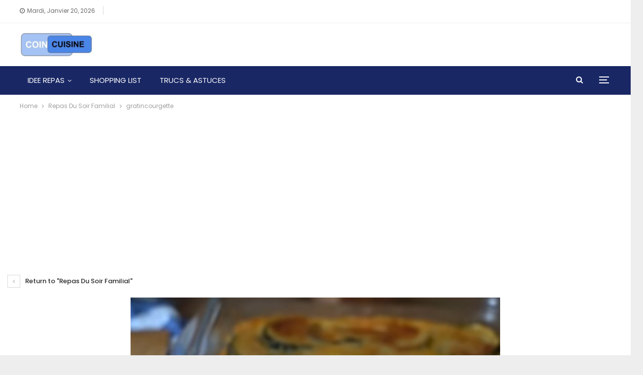

--- FILE ---
content_type: text/html; charset=UTF-8
request_url: https://coin-cuisine.net/repas-du-soir-familial/gratincourgette/
body_size: 12883
content:
<!DOCTYPE html>
<!--[if IE 8]><html class="ie ie8" lang="fr-FR"> <![endif]-->
<!--[if IE 9]><html class="ie ie9" lang="fr-FR"> <![endif]-->
<!--[if gt IE 9]><!--><html lang="fr-FR"> <!--<![endif]--><head><meta charset="UTF-8"><meta http-equiv="X-UA-Compatible" content="IE=edge"><meta name="viewport" content="width=device-width, initial-scale=1.0"><link rel="pingback" href="https://coin-cuisine.net/xmlrpc.php"/><meta name='robots' content='index, follow, max-image-preview:large, max-snippet:-1, max-video-preview:-1' /><style>img:is([sizes="auto" i], [sizes^="auto," i]) { contain-intrinsic-size: 3000px 1500px }</style><title>gratincourgette : COIN CUISINE</title><link rel="canonical" href="https://coin-cuisine.net/repas-du-soir-familial/gratincourgette/" /><meta property="og:locale" content="fr_FR" /><meta property="og:type" content="article" /><meta property="og:title" content="gratincourgette : COIN CUISINE" /><meta property="og:description" content="gratincourgette" /><meta property="og:url" content="https://coin-cuisine.net/repas-du-soir-familial/gratincourgette/" /><meta property="og:site_name" content="COIN CUISINE" /><meta property="article:publisher" content="https://www.facebook.com/groups/227866354416562/" /><meta property="article:modified_time" content="2021-10-04T10:55:21+00:00" /><meta property="og:image" content="https://coin-cuisine.net/repas-du-soir-familial/gratincourgette" /><meta property="og:image:width" content="1087" /><meta property="og:image:height" content="472" /><meta property="og:image:type" content="image/jpeg" /> <script type="application/ld+json" class="yoast-schema-graph">{"@context":"https://schema.org","@graph":[{"@type":"WebPage","@id":"https://coin-cuisine.net/repas-du-soir-familial/gratincourgette/","url":"https://coin-cuisine.net/repas-du-soir-familial/gratincourgette/","name":"gratincourgette : COIN CUISINE","isPartOf":{"@id":"https://coin-cuisine.net/#website"},"primaryImageOfPage":{"@id":"https://coin-cuisine.net/repas-du-soir-familial/gratincourgette/#primaryimage"},"image":{"@id":"https://coin-cuisine.net/repas-du-soir-familial/gratincourgette/#primaryimage"},"thumbnailUrl":"https://coin-cuisine.net/wp-content/uploads/2021/09/gratincourgette.jpg","datePublished":"2021-10-04T10:55:04+00:00","dateModified":"2021-10-04T10:55:21+00:00","breadcrumb":{"@id":"https://coin-cuisine.net/repas-du-soir-familial/gratincourgette/#breadcrumb"},"inLanguage":"fr-FR","potentialAction":[{"@type":"ReadAction","target":["https://coin-cuisine.net/repas-du-soir-familial/gratincourgette/"]}]},{"@type":"ImageObject","inLanguage":"fr-FR","@id":"https://coin-cuisine.net/repas-du-soir-familial/gratincourgette/#primaryimage","url":"https://coin-cuisine.net/wp-content/uploads/2021/09/gratincourgette.jpg","contentUrl":"https://coin-cuisine.net/wp-content/uploads/2021/09/gratincourgette.jpg","width":1087,"height":472,"caption":"gratincourgette"},{"@type":"BreadcrumbList","@id":"https://coin-cuisine.net/repas-du-soir-familial/gratincourgette/#breadcrumb","itemListElement":[{"@type":"ListItem","position":1,"name":"Accueil","item":"https://coin-cuisine.net/"},{"@type":"ListItem","position":2,"name":"Repas Du Soir Familial","item":"https://coin-cuisine.net/repas-du-soir-familial/"},{"@type":"ListItem","position":3,"name":"gratincourgette"}]},{"@type":"WebSite","@id":"https://coin-cuisine.net/#website","url":"https://coin-cuisine.net/","name":"COIN CUISINE","description":"Pour tous ceux qui adorent cuisiner en famille des recettes faciles et rapides. Coin Cuisine propose  des recettes pour  tous","publisher":{"@id":"https://coin-cuisine.net/#/schema/person/79a0e8098a38ec3b2160289a98a0fdee"},"potentialAction":[{"@type":"SearchAction","target":{"@type":"EntryPoint","urlTemplate":"https://coin-cuisine.net/?s={search_term_string}"},"query-input":{"@type":"PropertyValueSpecification","valueRequired":true,"valueName":"search_term_string"}}],"inLanguage":"fr-FR"},{"@type":["Person","Organization"],"@id":"https://coin-cuisine.net/#/schema/person/79a0e8098a38ec3b2160289a98a0fdee","name":"mourad","image":{"@type":"ImageObject","inLanguage":"fr-FR","@id":"https://coin-cuisine.net/#/schema/person/image/","url":"https://i1.wp.com/coin-cuisine.net/wp-content/uploads/2019/06/61276209_10157224968484153_7398853604343283712_n-1.jpg?fit=590%2C500&ssl=1","contentUrl":"https://i1.wp.com/coin-cuisine.net/wp-content/uploads/2019/06/61276209_10157224968484153_7398853604343283712_n-1.jpg?fit=590%2C500&ssl=1","width":590,"height":500,"caption":"mourad"},"logo":{"@id":"https://coin-cuisine.net/#/schema/person/image/"},"sameAs":["https://www.facebook.com/groups/227866354416562/","https://x.com/https://twitter.com/hayadossari"]}]}</script> <link rel='dns-prefetch' href='//secure.gravatar.com' /><link rel='dns-prefetch' href='//www.googletagmanager.com' /><link rel='dns-prefetch' href='//stats.wp.com' /><link rel='dns-prefetch' href='//fonts.googleapis.com' /><link rel='dns-prefetch' href='//v0.wordpress.com' /><link rel='dns-prefetch' href='//widgets.wp.com' /><link rel='dns-prefetch' href='//s0.wp.com' /><link rel='dns-prefetch' href='//0.gravatar.com' /><link rel='dns-prefetch' href='//1.gravatar.com' /><link rel='dns-prefetch' href='//2.gravatar.com' /><link rel='dns-prefetch' href='//jetpack.wordpress.com' /><link rel='dns-prefetch' href='//public-api.wordpress.com' /><link rel='preconnect' href='//c0.wp.com' /><link rel="alternate" type="application/rss+xml" title="COIN CUISINE &raquo; Flux" href="https://coin-cuisine.net/feed/" /><link rel="alternate" type="application/rss+xml" title="COIN CUISINE &raquo; Flux des commentaires" href="https://coin-cuisine.net/comments/feed/" />
<script id="cuisi-ready" src="[data-uri]" defer></script> <link rel='stylesheet' id='wp-block-library-css' href='https://c0.wp.com/c/6.8.3/wp-includes/css/dist/block-library/style.min.css' type='text/css' media='all' /><style id='classic-theme-styles-inline-css' type='text/css'>/*! This file is auto-generated */
.wp-block-button__link{color:#fff;background-color:#32373c;border-radius:9999px;box-shadow:none;text-decoration:none;padding:calc(.667em + 2px) calc(1.333em + 2px);font-size:1.125em}.wp-block-file__button{background:#32373c;color:#fff;text-decoration:none}</style><link rel='stylesheet' id='mediaelement-css' href='https://c0.wp.com/c/6.8.3/wp-includes/js/mediaelement/mediaelementplayer-legacy.min.css' type='text/css' media='all' /><link rel='stylesheet' id='wp-mediaelement-css' href='https://c0.wp.com/c/6.8.3/wp-includes/js/mediaelement/wp-mediaelement.min.css' type='text/css' media='all' /><style id='jetpack-sharing-buttons-style-inline-css' type='text/css'>.jetpack-sharing-buttons__services-list{display:flex;flex-direction:row;flex-wrap:wrap;gap:0;list-style-type:none;margin:5px;padding:0}.jetpack-sharing-buttons__services-list.has-small-icon-size{font-size:12px}.jetpack-sharing-buttons__services-list.has-normal-icon-size{font-size:16px}.jetpack-sharing-buttons__services-list.has-large-icon-size{font-size:24px}.jetpack-sharing-buttons__services-list.has-huge-icon-size{font-size:36px}@media print{.jetpack-sharing-buttons__services-list{display:none!important}}.editor-styles-wrapper .wp-block-jetpack-sharing-buttons{gap:0;padding-inline-start:0}ul.jetpack-sharing-buttons__services-list.has-background{padding:1.25em 2.375em}</style><style id='global-styles-inline-css' type='text/css'>:root{--wp--preset--aspect-ratio--square: 1;--wp--preset--aspect-ratio--4-3: 4/3;--wp--preset--aspect-ratio--3-4: 3/4;--wp--preset--aspect-ratio--3-2: 3/2;--wp--preset--aspect-ratio--2-3: 2/3;--wp--preset--aspect-ratio--16-9: 16/9;--wp--preset--aspect-ratio--9-16: 9/16;--wp--preset--color--black: #000000;--wp--preset--color--cyan-bluish-gray: #abb8c3;--wp--preset--color--white: #ffffff;--wp--preset--color--pale-pink: #f78da7;--wp--preset--color--vivid-red: #cf2e2e;--wp--preset--color--luminous-vivid-orange: #ff6900;--wp--preset--color--luminous-vivid-amber: #fcb900;--wp--preset--color--light-green-cyan: #7bdcb5;--wp--preset--color--vivid-green-cyan: #00d084;--wp--preset--color--pale-cyan-blue: #8ed1fc;--wp--preset--color--vivid-cyan-blue: #0693e3;--wp--preset--color--vivid-purple: #9b51e0;--wp--preset--gradient--vivid-cyan-blue-to-vivid-purple: linear-gradient(135deg,rgba(6,147,227,1) 0%,rgb(155,81,224) 100%);--wp--preset--gradient--light-green-cyan-to-vivid-green-cyan: linear-gradient(135deg,rgb(122,220,180) 0%,rgb(0,208,130) 100%);--wp--preset--gradient--luminous-vivid-amber-to-luminous-vivid-orange: linear-gradient(135deg,rgba(252,185,0,1) 0%,rgba(255,105,0,1) 100%);--wp--preset--gradient--luminous-vivid-orange-to-vivid-red: linear-gradient(135deg,rgba(255,105,0,1) 0%,rgb(207,46,46) 100%);--wp--preset--gradient--very-light-gray-to-cyan-bluish-gray: linear-gradient(135deg,rgb(238,238,238) 0%,rgb(169,184,195) 100%);--wp--preset--gradient--cool-to-warm-spectrum: linear-gradient(135deg,rgb(74,234,220) 0%,rgb(151,120,209) 20%,rgb(207,42,186) 40%,rgb(238,44,130) 60%,rgb(251,105,98) 80%,rgb(254,248,76) 100%);--wp--preset--gradient--blush-light-purple: linear-gradient(135deg,rgb(255,206,236) 0%,rgb(152,150,240) 100%);--wp--preset--gradient--blush-bordeaux: linear-gradient(135deg,rgb(254,205,165) 0%,rgb(254,45,45) 50%,rgb(107,0,62) 100%);--wp--preset--gradient--luminous-dusk: linear-gradient(135deg,rgb(255,203,112) 0%,rgb(199,81,192) 50%,rgb(65,88,208) 100%);--wp--preset--gradient--pale-ocean: linear-gradient(135deg,rgb(255,245,203) 0%,rgb(182,227,212) 50%,rgb(51,167,181) 100%);--wp--preset--gradient--electric-grass: linear-gradient(135deg,rgb(202,248,128) 0%,rgb(113,206,126) 100%);--wp--preset--gradient--midnight: linear-gradient(135deg,rgb(2,3,129) 0%,rgb(40,116,252) 100%);--wp--preset--font-size--small: 13px;--wp--preset--font-size--medium: 20px;--wp--preset--font-size--large: 36px;--wp--preset--font-size--x-large: 42px;--wp--preset--spacing--20: 0.44rem;--wp--preset--spacing--30: 0.67rem;--wp--preset--spacing--40: 1rem;--wp--preset--spacing--50: 1.5rem;--wp--preset--spacing--60: 2.25rem;--wp--preset--spacing--70: 3.38rem;--wp--preset--spacing--80: 5.06rem;--wp--preset--shadow--natural: 6px 6px 9px rgba(0, 0, 0, 0.2);--wp--preset--shadow--deep: 12px 12px 50px rgba(0, 0, 0, 0.4);--wp--preset--shadow--sharp: 6px 6px 0px rgba(0, 0, 0, 0.2);--wp--preset--shadow--outlined: 6px 6px 0px -3px rgba(255, 255, 255, 1), 6px 6px rgba(0, 0, 0, 1);--wp--preset--shadow--crisp: 6px 6px 0px rgba(0, 0, 0, 1);}:where(.is-layout-flex){gap: 0.5em;}:where(.is-layout-grid){gap: 0.5em;}body .is-layout-flex{display: flex;}.is-layout-flex{flex-wrap: wrap;align-items: center;}.is-layout-flex > :is(*, div){margin: 0;}body .is-layout-grid{display: grid;}.is-layout-grid > :is(*, div){margin: 0;}:where(.wp-block-columns.is-layout-flex){gap: 2em;}:where(.wp-block-columns.is-layout-grid){gap: 2em;}:where(.wp-block-post-template.is-layout-flex){gap: 1.25em;}:where(.wp-block-post-template.is-layout-grid){gap: 1.25em;}.has-black-color{color: var(--wp--preset--color--black) !important;}.has-cyan-bluish-gray-color{color: var(--wp--preset--color--cyan-bluish-gray) !important;}.has-white-color{color: var(--wp--preset--color--white) !important;}.has-pale-pink-color{color: var(--wp--preset--color--pale-pink) !important;}.has-vivid-red-color{color: var(--wp--preset--color--vivid-red) !important;}.has-luminous-vivid-orange-color{color: var(--wp--preset--color--luminous-vivid-orange) !important;}.has-luminous-vivid-amber-color{color: var(--wp--preset--color--luminous-vivid-amber) !important;}.has-light-green-cyan-color{color: var(--wp--preset--color--light-green-cyan) !important;}.has-vivid-green-cyan-color{color: var(--wp--preset--color--vivid-green-cyan) !important;}.has-pale-cyan-blue-color{color: var(--wp--preset--color--pale-cyan-blue) !important;}.has-vivid-cyan-blue-color{color: var(--wp--preset--color--vivid-cyan-blue) !important;}.has-vivid-purple-color{color: var(--wp--preset--color--vivid-purple) !important;}.has-black-background-color{background-color: var(--wp--preset--color--black) !important;}.has-cyan-bluish-gray-background-color{background-color: var(--wp--preset--color--cyan-bluish-gray) !important;}.has-white-background-color{background-color: var(--wp--preset--color--white) !important;}.has-pale-pink-background-color{background-color: var(--wp--preset--color--pale-pink) !important;}.has-vivid-red-background-color{background-color: var(--wp--preset--color--vivid-red) !important;}.has-luminous-vivid-orange-background-color{background-color: var(--wp--preset--color--luminous-vivid-orange) !important;}.has-luminous-vivid-amber-background-color{background-color: var(--wp--preset--color--luminous-vivid-amber) !important;}.has-light-green-cyan-background-color{background-color: var(--wp--preset--color--light-green-cyan) !important;}.has-vivid-green-cyan-background-color{background-color: var(--wp--preset--color--vivid-green-cyan) !important;}.has-pale-cyan-blue-background-color{background-color: var(--wp--preset--color--pale-cyan-blue) !important;}.has-vivid-cyan-blue-background-color{background-color: var(--wp--preset--color--vivid-cyan-blue) !important;}.has-vivid-purple-background-color{background-color: var(--wp--preset--color--vivid-purple) !important;}.has-black-border-color{border-color: var(--wp--preset--color--black) !important;}.has-cyan-bluish-gray-border-color{border-color: var(--wp--preset--color--cyan-bluish-gray) !important;}.has-white-border-color{border-color: var(--wp--preset--color--white) !important;}.has-pale-pink-border-color{border-color: var(--wp--preset--color--pale-pink) !important;}.has-vivid-red-border-color{border-color: var(--wp--preset--color--vivid-red) !important;}.has-luminous-vivid-orange-border-color{border-color: var(--wp--preset--color--luminous-vivid-orange) !important;}.has-luminous-vivid-amber-border-color{border-color: var(--wp--preset--color--luminous-vivid-amber) !important;}.has-light-green-cyan-border-color{border-color: var(--wp--preset--color--light-green-cyan) !important;}.has-vivid-green-cyan-border-color{border-color: var(--wp--preset--color--vivid-green-cyan) !important;}.has-pale-cyan-blue-border-color{border-color: var(--wp--preset--color--pale-cyan-blue) !important;}.has-vivid-cyan-blue-border-color{border-color: var(--wp--preset--color--vivid-cyan-blue) !important;}.has-vivid-purple-border-color{border-color: var(--wp--preset--color--vivid-purple) !important;}.has-vivid-cyan-blue-to-vivid-purple-gradient-background{background: var(--wp--preset--gradient--vivid-cyan-blue-to-vivid-purple) !important;}.has-light-green-cyan-to-vivid-green-cyan-gradient-background{background: var(--wp--preset--gradient--light-green-cyan-to-vivid-green-cyan) !important;}.has-luminous-vivid-amber-to-luminous-vivid-orange-gradient-background{background: var(--wp--preset--gradient--luminous-vivid-amber-to-luminous-vivid-orange) !important;}.has-luminous-vivid-orange-to-vivid-red-gradient-background{background: var(--wp--preset--gradient--luminous-vivid-orange-to-vivid-red) !important;}.has-very-light-gray-to-cyan-bluish-gray-gradient-background{background: var(--wp--preset--gradient--very-light-gray-to-cyan-bluish-gray) !important;}.has-cool-to-warm-spectrum-gradient-background{background: var(--wp--preset--gradient--cool-to-warm-spectrum) !important;}.has-blush-light-purple-gradient-background{background: var(--wp--preset--gradient--blush-light-purple) !important;}.has-blush-bordeaux-gradient-background{background: var(--wp--preset--gradient--blush-bordeaux) !important;}.has-luminous-dusk-gradient-background{background: var(--wp--preset--gradient--luminous-dusk) !important;}.has-pale-ocean-gradient-background{background: var(--wp--preset--gradient--pale-ocean) !important;}.has-electric-grass-gradient-background{background: var(--wp--preset--gradient--electric-grass) !important;}.has-midnight-gradient-background{background: var(--wp--preset--gradient--midnight) !important;}.has-small-font-size{font-size: var(--wp--preset--font-size--small) !important;}.has-medium-font-size{font-size: var(--wp--preset--font-size--medium) !important;}.has-large-font-size{font-size: var(--wp--preset--font-size--large) !important;}.has-x-large-font-size{font-size: var(--wp--preset--font-size--x-large) !important;}
:where(.wp-block-post-template.is-layout-flex){gap: 1.25em;}:where(.wp-block-post-template.is-layout-grid){gap: 1.25em;}
:where(.wp-block-columns.is-layout-flex){gap: 2em;}:where(.wp-block-columns.is-layout-grid){gap: 2em;}
:root :where(.wp-block-pullquote){font-size: 1.5em;line-height: 1.6;}</style><link data-optimized="1" rel='stylesheet' id='yumprint-recipe-theme-layout-css' href='https://coin-cuisine.net/wp-content/litespeed/css/6b4670bd2800c518db3d170d2c684e8d.css?ver=84e8d' type='text/css' media='all' /><link rel='stylesheet' id='jetpack_likes-css' href='https://c0.wp.com/p/jetpack/15.4/modules/likes/style.css' type='text/css' media='all' /><link rel='stylesheet' id='better-framework-main-fonts-css' href='https://fonts.googleapis.com/css?family=Poppins:400,500,700,600%7COpen+Sans:400&#038;display=swap' type='text/css' media='all' /> <script type="text/javascript" src="https://c0.wp.com/c/6.8.3/wp-includes/js/jquery/jquery.min.js" id="jquery-core-js"></script> <script type="text/javascript" src="https://c0.wp.com/c/6.8.3/wp-includes/js/jquery/jquery-migrate.min.js" id="jquery-migrate-js" defer data-deferred="1"></script> <script data-optimized="1" type="text/javascript" src="https://coin-cuisine.net/wp-content/litespeed/js/a1c126ce0fe7032e144d70b93528f970.js?ver=8f970" id="yumprint-recipe-post-js" defer data-deferred="1"></script> <!--[if lt IE 9]> <script type="text/javascript" src="https://coin-cuisine.net/wp-content/themes/publisher/includes/libs/better-framework/assets/js/html5shiv.min.js" id="bf-html5shiv-js"></script> <![endif]-->
<!--[if lt IE 9]> <script type="text/javascript" src="https://coin-cuisine.net/wp-content/themes/publisher/includes/libs/better-framework/assets/js/respond.min.js" id="bf-respond-js"></script> <![endif]--> <script type="text/javascript" src="https://www.googletagmanager.com/gtag/js?id=GT-T5R8W9ZX" id="google_gtagjs-js" defer data-deferred="1"></script> <script type="text/javascript" id="google_gtagjs-js-after" src="[data-uri]" defer></script> <link rel="https://api.w.org/" href="https://coin-cuisine.net/wp-json/" /><link rel="alternate" title="JSON" type="application/json" href="https://coin-cuisine.net/wp-json/wp/v2/media/5778" /><link rel="EditURI" type="application/rsd+xml" title="RSD" href="https://coin-cuisine.net/xmlrpc.php?rsd" /><meta name="generator" content="WordPress 6.8.3" /><link rel='shortlink' href='https://wp.me/a9ke7S-1vc' /><link rel="alternate" title="oEmbed (JSON)" type="application/json+oembed" href="https://coin-cuisine.net/wp-json/oembed/1.0/embed?url=https%3A%2F%2Fcoin-cuisine.net%2Frepas-du-soir-familial%2Fgratincourgette%2F" /><link rel="alternate" title="oEmbed (XML)" type="text/xml+oembed" href="https://coin-cuisine.net/wp-json/oembed/1.0/embed?url=https%3A%2F%2Fcoin-cuisine.net%2Frepas-du-soir-familial%2Fgratincourgette%2F&#038;format=xml" /><meta name="generator" content="Site Kit by Google 1.170.0" /><script type="text/javascript" src="[data-uri]" defer></script><!--[if lte IE 8]> <script type="text/javascript">window.yumprintRecipeDisabled = true;</script> <![endif]--><style type="text/css">@import url(https://fonts.googleapis.com/css?family=Arvo|Sanchez);    .blog-yumprint-recipe .blog-yumprint-recipe-title {
    	color: #8F0853;
    }
    .blog-yumprint-recipe .blog-yumprint-subheader, .blog-yumprint-recipe .blog-yumprint-infobar-section-title, .blog-yumprint-recipe .blog-yumprint-infobox-section-title, .blog-yumprint-nutrition-section-title {
        color: #8F0853;
    }
    .blog-yumprint-recipe .blog-yumprint-save, .blog-yumprint-recipe .blog-yumprint-header .blog-yumprint-save a {
    	background-color: #B5B690;
    	color: #ffffff !important;
    }
    .blog-yumprint-recipe .blog-yumprint-save:hover, .blog-yumprint-recipe .blog-yumprint-header .blog-yumprint-save:hover a {
    	background-color: #ced0a4;
    }
    .blog-yumprint-recipe .blog-yumprint-adapted-link, .blog-yumprint-nutrition-more, .blog-yumprint-report-error {
        color: #B5B690;
    }
    .blog-yumprint-recipe .blog-yumprint-infobar-section-data, .blog-yumprint-recipe .blog-yumprint-infobox-section-data, .blog-yumprint-recipe .blog-yumprint-adapted, .blog-yumprint-recipe .blog-yumprint-author, .blog-yumprint-recipe .blog-yumprint-serves, .blog-yumprint-nutrition-section-data {
        color: #3B3131;
    }
    .blog-yumprint-recipe .blog-yumprint-recipe-summary, .blog-yumprint-recipe .blog-yumprint-ingredient-item, .blog-yumprint-recipe .blog-yumprint-method-item, .blog-yumprint-recipe .blog-yumprint-note-item, .blog-yumprint-write-review, .blog-yumprint-nutrition-box {
        color: #3B3131;
    }
    .blog-yumprint-write-review:hover, .blog-yumprint-nutrition-more:hover, .blog-yumprint-recipe .blog-yumprint-adapted-link:hover {
        color: #ced0a4;
    }
    .blog-yumprint-recipe .blog-yumprint-nutrition-bar:hover .blog-yumprint-nutrition-section-title {
        color: #a90962;
    }
    .blog-yumprint-recipe .blog-yumprint-nutrition-bar:hover .blog-yumprint-nutrition-section-data {
        color: #554646;
    }

    .blog-yumprint-recipe .blog-yumprint-print {
    	background-color: #B5B690;
    	color: #ffffff;
    }
    .blog-yumprint-recipe .blog-yumprint-print:hover {
    	background-color: #ced0a4;
    }
    .blog-yumprint-recipe {
    	background-color: #F5EEDC;
    	border-color: #E3D6B3;
    	border-style: solid;
    	border-width: 1px;
    	border-radius: 0px;
    }
    .blog-yumprint-recipe .blog-yumprint-recipe-contents {
    	border-top-color: #E3D6B3;
    	border-top-width: 1px;
    	border-top-style: solid;
    }
    .blog-yumprint-recipe .blog-yumprint-info-bar, .blog-yumprint-recipe .blog-yumprint-nutrition-bar, .blog-yumprint-nutrition-border {
    	border-top-color: #E3D6B3;
    	border-top-width: 1px;
    	border-top-style: solid;
    }
    .blog-yumprint-nutrition-line, .blog-yumprint-nutrition-thick-line, .blog-yumprint-nutrition-very-thick-line {
    	border-top-color: #E3D6B3;
    }
    .blog-yumprint-recipe .blog-yumprint-info-box, .blog-yumprint-nutrition-box {
    	background-color: #FAF5E9;
    	border-color: #E3D6B3;
    	border-style: solid;
    	border-width: 1px;
    	border-radius: 0px;
    }
    .blog-yumprint-recipe .blog-yumprint-recipe-title {
		font-family: Arvo, Helvetica Neue, Helvetica, Tahoma, Sans Serif, Sans;
		font-size: 22px;
		font-weight: normal;
		font-style: normal;
		text-transform: none;
		text-decoration: none;
    }
    .blog-yumprint-recipe .blog-yumprint-subheader {
		font-family: Arvo, Helvetica Neue, Helvetica, Tahoma, Sans Serif, Sans;
		font-size: 18px;
		font-weight: normal;
		font-style: normal;
		text-transform: none;
		text-decoration: none;
    }
    .blog-yumprint-recipe .blog-yumprint-recipe-summary, .blog-yumprint-recipe .blog-yumprint-ingredients, .blog-yumprint-recipe .blog-yumprint-methods, .blog-yumprint-recipe .blog-yumprint-notes, .blog-yumprint-write-review, .blog-yumprint-nutrition-box {
		font-family: Sanchez, Helvetica Neue, Helvetica, Tahoma, Sans Serif, Sans;
		font-size: 14px;
		font-weight: normal;
		font-style: normal;
		text-transform: none;
		text-decoration: none;
    }
    .blog-yumprint-recipe .blog-yumprint-info-bar, .blog-yumprint-recipe .blog-yumprint-info-box, .blog-yumprint-recipe .blog-yumprint-adapted, .blog-yumprint-recipe .blog-yumprint-author, .blog-yumprint-recipe .blog-yumprint-serves, .blog-yumprint-recipe .blog-yumprint-infobar-section-title, .blog-yumprint-recipe .blog-yumprint-infobox-section-title,.blog-yumprint-recipe .blog-yumprint-nutrition-bar, .blog-yumprint-nutrition-section-title, .blog-yumprint-nutrition-more {
		font-family: Sanchez, Helvetica Neue, Helvetica, Tahoma, Sans Serif, Sans;
		font-size: 14px;
		font-weight: normal;
		font-style: normal;
		text-transform: none;
		text-decoration: none;
    }
    .blog-yumprint-recipe .blog-yumprint-action {
		font-family: Sanchez, Helvetica Neue, Helvetica, Tahoma, Sans Serif, Sans;
		font-size: 13px;
		font-weight: normal;
		font-style: normal;
		text-transform: none;
		text-decoration: none;
    }    .blog-yumprint-header {
        width: 100% !important;
    }</style><style>img#wpstats{display:none}</style><meta name="google-adsense-platform-account" content="ca-host-pub-2644536267352236"><meta name="google-adsense-platform-domain" content="sitekit.withgoogle.com">
<style type="text/css">.recentcomments a{display:inline !important;padding:0 !important;margin:0 !important;}</style><meta name="generator" content="Powered by WPBakery Page Builder - drag and drop page builder for WordPress."/> <script type="application/ld+json">{
    "@context": "http://schema.org/",
    "@type": "Organization",
    "@id": "#organization",
    "logo": {
        "@type": "ImageObject",
        "url": "https://coin-cuisine.net/wp-content/uploads/2022/03/coin-cuisine1-4-e1647881131749.png"
    },
    "url": "https://coin-cuisine.net/",
    "name": "COIN CUISINE",
    "description": "Pour tous ceux qui adorent cuisiner en famille des recettes faciles et rapides. Coin Cuisine propose  des recettes pour  tous"
}</script> <script type="application/ld+json">{
    "@context": "http://schema.org/",
    "@type": "WebSite",
    "name": "COIN CUISINE",
    "alternateName": "Pour tous ceux qui adorent cuisiner en famille des recettes faciles et rapides. Coin Cuisine propose  des recettes pour  tous",
    "url": "https://coin-cuisine.net/"
}</script> <script type="application/ld+json">{
    "@context": "http://schema.org/",
    "@type": "ImageObject",
    "headline": "gratincourgette",
    "description": "gratincourgette",
    "datePublished": "2021-10-04",
    "dateModified": "2021-10-04",
    "author": {
        "@type": "Person",
        "@id": "#person-mourad",
        "name": "mourad"
    },
    "image": "https://coin-cuisine.net/wp-content/uploads/2021/09/gratincourgette.jpg",
    "interactionStatistic": [
        {
            "@type": "InteractionCounter",
            "interactionType": "http://schema.org/CommentAction",
            "userInteractionCount": "0"
        }
    ],
    "publisher": {
        "@id": "#organization"
    },
    "mainEntityOfPage": "https://coin-cuisine.net/repas-du-soir-familial/gratincourgette/"
}</script> <link data-optimized="1" rel='stylesheet' id='bf-minifed-css-1' href='https://coin-cuisine.net/wp-content/litespeed/css/8d54ad44adad23af8d489f454f830e15.css?ver=30e15' type='text/css' media='all' /><link data-optimized="1" rel='stylesheet' id='7.11.0-1758167592' href='https://coin-cuisine.net/wp-content/litespeed/css/06d5deae6bfbdfb3c1cfd462d3fe5657.css?ver=e5657' type='text/css' media='all' /> <script  async src="https://pagead2.googlesyndication.com/pagead/js/adsbygoogle.js?client=ca-pub-5167625199412651" crossorigin="anonymous"></script><link rel="icon" href="https://coin-cuisine.net/wp-content/uploads/2022/03/cropped-coin-cuisine1-4-e1647881131749-32x32.png" sizes="32x32" /><link rel="icon" href="https://coin-cuisine.net/wp-content/uploads/2022/03/cropped-coin-cuisine1-4-e1647881131749-192x192.png" sizes="192x192" /><link rel="apple-touch-icon" href="https://coin-cuisine.net/wp-content/uploads/2022/03/cropped-coin-cuisine1-4-e1647881131749-180x180.png" /><meta name="msapplication-TileImage" content="https://coin-cuisine.net/wp-content/uploads/2022/03/cropped-coin-cuisine1-4-e1647881131749-270x270.png" /><style type="text/css" id="wp-custom-css">.post-meta
 {
     display: none;
   }

.section-links {
     display: none;
   }

table {
  table-layout: fixed;
  width: 100%;
  border-collapse: collapse;
  border: 3px solid purple;
}

thead th:nth-child(1) {
  width: 30%;
}

thead th:nth-child(2) {
  width: 20%;
}

thead th:nth-child(3) {
  width: 15%;
}

thead th:nth-child(4) {
  width: 35%;
}

th, td {
  padding: 20px;
}</style><noscript><style>.wpb_animate_when_almost_visible { opacity: 1; }</style></noscript></head><body data-rsssl=1 class="attachment wp-singular attachment-template-default single single-attachment postid-5778 attachmentid-5778 attachment-jpeg wp-theme-publisher bs-theme bs-publisher bs-publisher-brilliance active-light-box ltr close-rh page-layout-3-col page-layout-3-col-0 page-layout-no-sidebar boxed main-menu-sticky-smart main-menu-stretched  wpb-js-composer js-comp-ver-6.7.0 vc_responsive bs-ll-d aa-prefix-cuisi-" dir="ltr"><div class="off-canvas-overlay"></div><div class="off-canvas-container left skin-white"><div class="off-canvas-inner">
<span class="canvas-close"><i></i></span><div class="off-canvas-header"><div class="logo"><a href="https://coin-cuisine.net/">
<img src="https://coin-cuisine.net/wp-content/uploads/2021/09/images-1-1.png"
alt="COIN CUISINE">
</a></div><div class="site-name">COIN CUISINE</div><div class="site-description">Pour tous ceux qui adorent cuisiner en famille des recettes faciles et rapides. Coin Cuisine propose  des recettes pour  tous</div></div><div class="off-canvas-search"><form role="search" method="get" action="https://coin-cuisine.net">
<input type="text" name="s" value=""
placeholder="Search...">
<i class="fa fa-search"></i></form></div><div class="off-canvas-menu"><div class="off-canvas-menu-fallback"></div></div><div class="off_canvas_footer"><div class="off_canvas_footer-info entry-content"><p><br data-mce-bogus="1"></p></div></div></div></div><div class="main-wrap content-main-wrap"><header id="header" class="site-header header-style-2 full-width stretched" itemscope="itemscope" itemtype="https://schema.org/WPHeader"><section class="topbar topbar-style-1 hidden-xs hidden-xs"><div class="content-wrap"><div class="container"><div class="topbar-inner clearfix"><div class="section-links">
<a class="topbar-sign-in "
data-toggle="modal" data-target="#bsLoginModal">
<i class="fa fa-user-circle"></i> Sign in / Join							</a><div class="modal sign-in-modal fade" id="bsLoginModal" tabindex="-1" role="dialog"
style="display: none"><div class="modal-dialog" role="document"><div class="modal-content">
<span class="close-modal" data-dismiss="modal" aria-label="Close"><i
class="fa fa-close"></i></span><div class="modal-body"><div id="form_8734_" class="bs-shortcode bs-login-shortcode "><div class="bs-login bs-type-login-register"  style="display:none"><div class="bs-login-panel bs-login-sign-panel bs-current-login-panel"><form name="loginform"
action="https://coin-cuisine.net/wp-login.php" method="post"><div class="login-header">
<span class="login-icon fa fa-user-circle main-color"></span><p>Welcome, Login to your account.</p></div><div class="login-field login-username">
<input type="text" name="log" id="form_8734_user_login" class="input"
value="" size="20"
placeholder="Username or Email..." required/></div><div class="login-field login-password">
<input type="password" name="pwd" id="form_8734_user_pass"
class="input"
value="" size="20" placeholder="Password..."
required/></div><div class="login-field">
<a href="https://coin-cuisine.net/wp-login.php?action=lostpassword&redirect_to=https%3A%2F%2Fcoin-cuisine.net%2Frepas-du-soir-familial%2Fgratincourgette%2F"
class="go-reset-panel">Forget password?</a><span class="login-remember">
<input class="remember-checkbox" name="rememberme" type="checkbox"
id="form_8734_rememberme"
value="forever"  />
<label class="remember-label">Remember me</label>
</span></div><div class="login-field login-submit">
<input type="submit" name="wp-submit"
class="button-primary login-btn"
value="Log In"/>
<input type="hidden" name="redirect_to" value="https://coin-cuisine.net/repas-du-soir-familial/gratincourgette/"/></div><div class="login-field login-signup">
<span>No account? <a
href="https://coin-cuisine.net/wp-login.php?action=register">Sign Up</a></span></div></form></div><div class="bs-login-panel bs-login-reset-panel"><span class="go-login-panel"><i
class="fa fa-angle-left"></i> Sign in</span><div class="bs-login-reset-panel-inner"><div class="login-header">
<span class="login-icon fa fa-support"></span><p>Recover your password.</p><p>A password will be e-mailed to you.</p></div><form name="lostpasswordform" id="form_8734_lostpasswordform"
action="https://coin-cuisine.net/wp-login.php?action=lostpassword"
method="post"><div class="login-field reset-username">
<input type="text" name="user_login" class="input" value=""
placeholder="Username or Email..."
required/></div><div class="login-field reset-submit"><input type="hidden" name="redirect_to" value=""/>
<input type="submit" name="wp-submit" class="login-btn"
value="Send My Password"/></div></form></div></div></div></div></div></div></div></div></div><div class="section-menu"><div id="menu-top" class="menu top-menu-wrapper" role="navigation" itemscope="itemscope" itemtype="https://schema.org/SiteNavigationElement"><nav class="top-menu-container"><ul id="top-navigation" class="top-menu menu clearfix bsm-pure"><li id="topbar-date" class="menu-item menu-item-date">
<span
class="topbar-date">mardi, janvier 20, 2026</span></li></ul></nav></div></div></div></div></div></section><div class="header-inner"><div class="content-wrap"><div class="container"><div class="row"><div class="row-height"><div class="logo-col col-xs-12"><div class="col-inside"><div id="site-branding" class="site-branding"><p  id="site-title" class="logo h1 img-logo">
<a href="https://coin-cuisine.net/" itemprop="url" rel="home">
<img id="site-logo" src="https://coin-cuisine.net/wp-content/uploads/2022/03/coin-cuisine1-4-e1647881131749.png"
alt="COIN CUISINE"  /><span class="site-title">COIN CUISINE - Pour tous ceux qui adorent cuisiner en famille des recettes faciles et rapides. Coin Cuisine propose  des recettes pour  tous</span>
</a></p></div></div></div></div></div></div></div></div><div id="menu-main" class="menu main-menu-wrapper show-search-item show-off-canvas menu-actions-btn-width-2" role="navigation" itemscope="itemscope" itemtype="https://schema.org/SiteNavigationElement"><div class="main-menu-inner"><div class="content-wrap"><div class="container"><nav class="main-menu-container"><ul id="main-navigation" class="main-menu menu bsm-pure clearfix"><li id="menu-item-6410" class="menu-item menu-item-type-taxonomy menu-item-object-category menu-item-has-children menu-term-13 better-anim-fade menu-item-6410"><a href="https://coin-cuisine.net/category/idee-repas/">IDEE REPAS</a><ul class="sub-menu"><li id="menu-item-6413" class="menu-item menu-item-type-taxonomy menu-item-object-category menu-term-206 better-anim-fade menu-item-6413"><a href="https://coin-cuisine.net/category/idee-repas/recettes-crepes/">RECETTES CREPES</a></li><li id="menu-item-6416" class="menu-item menu-item-type-taxonomy menu-item-object-category menu-term-335 better-anim-fade menu-item-6416"><a href="https://coin-cuisine.net/category/recette-du-monde/">RECETTE DU MONDE</a></li><li id="menu-item-6417" class="menu-item menu-item-type-taxonomy menu-item-object-category menu-term-334 better-anim-fade menu-item-6417"><a href="https://coin-cuisine.net/category/recettes-sucrees/">RECETTES SUCRÉES</a></li><li id="menu-item-6412" class="menu-item menu-item-type-taxonomy menu-item-object-category menu-term-24 better-anim-fade menu-item-6412"><a href="https://coin-cuisine.net/category/idee-repas/recettes-bio/">RECETTES BIO</a></li><li id="menu-item-6411" class="menu-item menu-item-type-taxonomy menu-item-object-category menu-term-204 better-anim-fade menu-item-6411"><a href="https://coin-cuisine.net/category/idee-repas/gateaux/">GÂTEAUX</a></li><li id="menu-item-6414" class="menu-item menu-item-type-taxonomy menu-item-object-category menu-term-26 better-anim-fade menu-item-6414"><a href="https://coin-cuisine.net/category/idee-desserts/">IDEE DESSERTS</a></li><li id="menu-item-6415" class="menu-item menu-item-type-taxonomy menu-item-object-category menu-term-32 better-anim-fade menu-item-6415"><a href="https://coin-cuisine.net/category/salees/">SALÉES</a></li></ul></li><li id="menu-item-6427" class="menu-item menu-item-type-taxonomy menu-item-object-category menu-term-338 better-anim-fade menu-item-6427"><a href="https://coin-cuisine.net/category/shopping-list/">SHOPPING LIST</a></li><li id="menu-item-6428" class="menu-item menu-item-type-taxonomy menu-item-object-category menu-term-337 better-anim-fade menu-item-6428"><a href="https://coin-cuisine.net/category/trucs-astuces/">TRUCS &amp; ASTUCES</a></li></ul><div class="menu-action-buttons width-2"><div class="off-canvas-menu-icon-container off-icon-left"><div class="off-canvas-menu-icon"><div class="off-canvas-menu-icon-el"></div></div></div><div class="search-container close">
<span class="search-handler"><i class="fa fa-search"></i></span><div class="search-box clearfix"><form role="search" method="get" class="search-form clearfix" action="https://coin-cuisine.net">
<input type="search" class="search-field"
placeholder="Search..."
value="" name="s"
title="Search for:"
autocomplete="off">
<input type="submit" class="search-submit" value="Search"></form></div></div></div></nav></div></div></div></div></header><div class="rh-header clearfix light deferred-block-exclude"><div class="rh-container clearfix"><div class="menu-container close">
<span class="menu-handler"><span class="lines"></span></span></div><div class="logo-container rh-img-logo">
<a href="https://coin-cuisine.net/" itemprop="url" rel="home">
<img src="https://coin-cuisine.net/wp-content/uploads/2021/09/images-1-1.png"
alt="COIN CUISINE"  />				</a></div></div></div><nav role="navigation" aria-label="Breadcrumbs" class="bf-breadcrumb clearfix bc-top-style"><div class="container bf-breadcrumb-container"><ul class="bf-breadcrumb-items" itemscope itemtype="http://schema.org/BreadcrumbList"><meta name="numberOfItems" content="3" /><meta name="itemListOrder" content="Ascending" /><li itemprop="itemListElement" itemscope itemtype="http://schema.org/ListItem" class="bf-breadcrumb-item bf-breadcrumb-begin"><a itemprop="item" href="https://coin-cuisine.net" rel="home"><span itemprop="name">Home</span></a><meta itemprop="position" content="1" /></li><li itemprop="itemListElement" itemscope itemtype="http://schema.org/ListItem" class="bf-breadcrumb-item"><a itemprop="item" href="https://coin-cuisine.net/repas-du-soir-familial/" ><span itemprop="name">Repas Du Soir Familial</span></a><meta itemprop="position" content="2" /></li><li itemprop="itemListElement" itemscope itemtype="http://schema.org/ListItem" class="bf-breadcrumb-item bf-breadcrumb-end"><span itemprop="name">gratincourgette</span><meta itemprop="item" content="https://coin-cuisine.net/repas-du-soir-familial/gratincourgette/"/><meta itemprop="position" content="3" /></li></ul></div></nav><div class="container adcontainer"><div class="bdihqnojs bdihqnojs-after-header bdihqnojs-pubadban bdihqnojs-show-desktop bdihqnojs-show-tablet-portrait bdihqnojs-show-tablet-landscape bdihqnojs-show-phone bdihqnojs-loc-header_after bdihqnojs-align-center bdihqnojs-column-1 bdihqnojs-clearfix no-bg-box-model"><div id="bdihqnojs-5565-1873847487" class="bdihqnojs-container bdihqnojs-type-code " itemscope="" itemtype="https://schema.org/WPAdBlock" data-adid="5565" data-type="code"><div id="bdihqnojs-5565-1873847487-place"></div><script src="//pagead2.googlesyndication.com/pagead/js/adsbygoogle.js"></script><script type="text/javascript">var betterads_screen_width = document.body.clientWidth;betterads_el = document.getElementById('bdihqnojs-5565-1873847487');             if (betterads_el.getBoundingClientRect().width) {     betterads_el_width_raw = betterads_el_width = betterads_el.getBoundingClientRect().width;    } else {     betterads_el_width_raw = betterads_el_width = betterads_el.offsetWidth;    }        var size = ["125", "125"];    if ( betterads_el_width >= 728 )      betterads_el_width = ["728", "90"];    else if ( betterads_el_width >= 468 )     betterads_el_width = ["468", "60"];    else if ( betterads_el_width >= 336 )     betterads_el_width = ["336", "280"];    else if ( betterads_el_width >= 300 )     betterads_el_width = ["300", "250"];    else if ( betterads_el_width >= 250 )     betterads_el_width = ["250", "250"];    else if ( betterads_el_width >= 200 )     betterads_el_width = ["200", "200"];    else if ( betterads_el_width >= 180 )     betterads_el_width = ["180", "150"]; if ( betterads_screen_width >= 1140 ) { document.getElementById('bdihqnojs-5565-1873847487-place').innerHTML = '<ins class="adsbygoogle" style="display:block;"  data-ad-client="ca-pub-5167625199412651"  data-ad-slot="2711095140"  data-full-width-responsive="true"  data-ad-format="auto" ></ins>';         (adsbygoogle = window.adsbygoogle || []).push({});}else if ( betterads_screen_width >= 1019  && betterads_screen_width < 1140 ) { document.getElementById('bdihqnojs-5565-1873847487-place').innerHTML = '<ins class="adsbygoogle" style="display:block;"  data-ad-client="ca-pub-5167625199412651"  data-ad-slot="2711095140"  data-full-width-responsive="true"  data-ad-format="auto" ></ins>';         (adsbygoogle = window.adsbygoogle || []).push({});}else if ( betterads_screen_width >= 768  && betterads_screen_width < 1019 ) { document.getElementById('bdihqnojs-5565-1873847487-place').innerHTML = '<ins class="adsbygoogle" style="display:block;"  data-ad-client="ca-pub-5167625199412651"  data-ad-slot="2711095140"  data-full-width-responsive="true"  data-ad-format="auto" ></ins>';         (adsbygoogle = window.adsbygoogle || []).push({});}else if ( betterads_screen_width < 768 ) { document.getElementById('bdihqnojs-5565-1873847487-place').innerHTML = '<ins class="adsbygoogle" style="display:block;"  data-ad-client="ca-pub-5167625199412651"  data-ad-slot="2711095140"  data-full-width-responsive="true"  data-ad-format="auto" ></ins>';         (adsbygoogle = window.adsbygoogle || []).push({});}</script></div></div></div><main id="content" class="content-container"><div class="layout-3-col layout-3-col-0 container layout-bc-before"><div class="main-section"><div class="content-column"><article id="post-5778" class="post-5778 attachment type-attachment status-inherit  single-attachment-content"><div class="return-to">
<a href="https://coin-cuisine.net/repas-du-soir-familial/" class="heading-typo"><i
class="fa fa-angle-left"></i> Return to &quot;Repas Du Soir Familial&quot;</a></div><div class="single-featured">
<a class="post-thumbnail" href="https://coin-cuisine.net/wp-content/uploads/2021/09/gratincourgette.jpg">
<img src="https://coin-cuisine.net/wp-content/uploads/2021/09/gratincourgette-750x430.jpg"
alt="gratincourgette">
</a></div><header class="attachment-header"><h1 class="attachment-title">gratincourgette</h1></header><div class="post-summary" itemprop="about"><p>gratincourgette</p><div class="cuisi-pf" style="margin-top: 20px;margin-bottom: 20px;" id="cuisi-1167690399"><script async src="//pagead2.googlesyndication.com/pagead/js/adsbygoogle.js?client=ca-pub-5167625199412651" crossorigin="anonymous"></script><ins class="adsbygoogle" style="display:block;" data-ad-client="ca-pub-5167625199412651"
data-ad-slot="5669822515"
data-ad-format="auto"></ins> <script>(adsbygoogle = window.adsbygoogle || []).push({});</script> </div></div><div class="pagination bs-links-pagination clearfix" itemscope="itemscope" itemtype="https://schema.org/SiteNavigationElement/Pagination"><div
class="newer"><a href='https://coin-cuisine.net/repas-du-soir-familial/tomatefarcie/'>Next <i class="fa fa-angle-double-right"></i></a></div><div
class="older"><a href='https://coin-cuisine.net/repas-du-soir-familial/gratincourgette-2/'><i class="fa fa-angle-double-left"></i> Previous</a></div></div><div class="parent-images clearfix"><ul class="listing listing-attachment-siblings columns-5"><li class="listing-item item-5777">
<a class="img-holder" itemprop="url" rel="bookmark"
href="https://coin-cuisine.net/repas-du-soir-familial/gratincourgettes/"
title="gratincourgette" style="background-image: url(https://coin-cuisine.net/wp-content/uploads/2021/09/gratinCourgettes-150x150.jpg);">
<i class="fa fa-eye"></i></a></li><li class="listing-item item-5807">
<a class="img-holder" itemprop="url" rel="bookmark"
href="https://coin-cuisine.net/repas-du-soir-familial/boeufcarottes-2/"
title="gratincourgette" style="background-image: url(https://coin-cuisine.net/wp-content/uploads/2021/09/boeufCarottes-1-150x150.jpg);">
<i class="fa fa-eye"></i></a></li><li class="listing-item item-5802">
<a class="img-holder" itemprop="url" rel="bookmark"
href="https://coin-cuisine.net/repas-du-soir-familial/rizpoulet/"
title="gratincourgette" style="background-image: url(https://coin-cuisine.net/wp-content/uploads/2021/09/rizPoulet-150x150.jpg);">
<i class="fa fa-eye"></i></a></li><li class="listing-item item-5801">
<a class="img-holder" itemprop="url" rel="bookmark"
href="https://coin-cuisine.net/repas-du-soir-familial/boeufcarottes/"
title="gratincourgette" style="background-image: url(https://coin-cuisine.net/wp-content/uploads/2021/09/boeufCarottes-150x150.jpg);">
<i class="fa fa-eye"></i></a></li><li class="listing-item item-5790">
<a class="img-holder" itemprop="url" rel="bookmark"
href="https://coin-cuisine.net/repas-du-soir-familial/pizzaoignon/"
title="gratincourgette" style="background-image: url(https://coin-cuisine.net/wp-content/uploads/2021/09/pizzaoignon-150x150.jpg);">
<i class="fa fa-eye"></i></a></li><li class="listing-item item-5787">
<a class="img-holder" itemprop="url" rel="bookmark"
href="https://coin-cuisine.net/repas-du-soir-familial/crepejambon/"
title="gratincourgette" style="background-image: url(https://coin-cuisine.net/wp-content/uploads/2021/09/crepeJambon-150x150.jpg);">
<i class="fa fa-eye"></i></a></li><li class="listing-item item-5785">
<a class="img-holder" itemprop="url" rel="bookmark"
href="https://coin-cuisine.net/repas-du-soir-familial/souflefomage/"
title="gratincourgette" style="background-image: url(https://coin-cuisine.net/wp-content/uploads/2021/09/soufleFomage-150x150.jpg);">
<i class="fa fa-eye"></i></a></li><li class="listing-item item-5784">
<a class="img-holder" itemprop="url" rel="bookmark"
href="https://coin-cuisine.net/repas-du-soir-familial/soufflet/"
title="gratincourgette" style="background-image: url(https://coin-cuisine.net/wp-content/uploads/2021/09/soufflet-150x150.jpg);">
<i class="fa fa-eye"></i></a></li><li class="listing-item item-5781">
<a class="img-holder" itemprop="url" rel="bookmark"
href="https://coin-cuisine.net/repas-du-soir-familial/gratincourgettes-2/"
title="gratincourgette" style="background-image: url(https://coin-cuisine.net/wp-content/uploads/2021/09/gratinCourgettes-1-150x150.jpg);">
<i class="fa fa-eye"></i></a></li><li class="listing-item item-5779">
<a class="img-holder" itemprop="url" rel="bookmark"
href="https://coin-cuisine.net/repas-du-soir-familial/gratincourgette-2/"
title="gratincourgette" style="background-image: url(https://coin-cuisine.net/wp-content/uploads/2021/09/gratincourgette-1-150x150.jpg);">
<i class="fa fa-eye"></i></a></li><li class="listing-item listing-item-current item-5778"><div class="img-holder"
title="gratincourgette" style="background-image: url(https://coin-cuisine.net/wp-content/uploads/2021/09/gratincourgette-150x150.jpg);">
<i class="fa fa-eye"></i></div></li><li class="listing-item item-5732">
<a class="img-holder" itemprop="url" rel="bookmark"
href="https://coin-cuisine.net/repas-du-soir-familial/tomatefarcie/"
title="gratincourgette" style="background-image: url(https://coin-cuisine.net/wp-content/uploads/2021/09/tomateFarcie-150x150.jpg);">
<i class="fa fa-eye"></i></a></li><li class="listing-item item-5745">
<a class="img-holder" itemprop="url" rel="bookmark"
href="https://coin-cuisine.net/repas-du-soir-familial/repas/"
title="gratincourgette" style="background-image: url(https://coin-cuisine.net/wp-content/uploads/2021/09/repas-150x150.jpg);">
<i class="fa fa-eye"></i></a></li><li class="listing-item item-5742">
<a class="img-holder" itemprop="url" rel="bookmark"
href="https://coin-cuisine.net/repas-du-soir-familial/gratin-vegetarien-de-semoule-au-fromagedetail/"
title="gratincourgette" style="background-image: url(https://coin-cuisine.net/wp-content/uploads/2021/09/Gratin-vegetarien-de-semoule-au-fromagedetail-150x150.jpg);">
<i class="fa fa-eye"></i></a></li><li class="listing-item item-5741">
<a class="img-holder" itemprop="url" rel="bookmark"
href="https://coin-cuisine.net/repas-du-soir-familial/gratin-vegetarien-de-semoule-au-fromage/"
title="gratincourgette" style="background-image: url(https://coin-cuisine.net/wp-content/uploads/2021/09/Gratin-vegetarien-de-semoule-au-fromage-150x150.jpg);">
<i class="fa fa-eye"></i></a></li><li class="listing-item item-5739">
<a class="img-holder" itemprop="url" rel="bookmark"
href="https://coin-cuisine.net/repas-du-soir-familial/clafoutisdetail/"
title="gratincourgette" style="background-image: url(https://coin-cuisine.net/wp-content/uploads/2021/09/clafoutisDetail-150x150.jpg);">
<i class="fa fa-eye"></i></a></li><li class="listing-item item-5738">
<a class="img-holder" itemprop="url" rel="bookmark"
href="https://coin-cuisine.net/repas-du-soir-familial/clafoutis/"
title="gratincourgette" style="background-image: url(https://coin-cuisine.net/wp-content/uploads/2021/09/clafoutis-150x150.jpg);">
<i class="fa fa-eye"></i></a></li><li class="listing-item item-5737">
<a class="img-holder" itemprop="url" rel="bookmark"
href="https://coin-cuisine.net/repas-du-soir-familial/tomatefarcie-2/"
title="gratincourgette" style="background-image: url(https://coin-cuisine.net/wp-content/uploads/2021/09/tomateFarcie-1-150x150.jpg);">
<i class="fa fa-eye"></i></a></li><li class="listing-item item-5736">
<a class="img-holder" itemprop="url" rel="bookmark"
href="https://coin-cuisine.net/repas-du-soir-familial/quichelegumesdetail/"
title="gratincourgette" style="background-image: url(https://coin-cuisine.net/wp-content/uploads/2021/09/quicheLegumesDetail-150x150.jpg);">
<i class="fa fa-eye"></i></a></li><li class="listing-item item-5735">
<a class="img-holder" itemprop="url" rel="bookmark"
href="https://coin-cuisine.net/repas-du-soir-familial/quichelegumes-2/"
title="gratincourgette" style="background-image: url(https://coin-cuisine.net/wp-content/uploads/2021/09/quicheLegumes-1-150x150.jpg);">
<i class="fa fa-eye"></i></a></li><li class="listing-item item-5734">
<a class="img-holder" itemprop="url" rel="bookmark"
href="https://coin-cuisine.net/repas-du-soir-familial/quichelegumes/"
title="gratincourgette" style="background-image: url(https://coin-cuisine.net/wp-content/uploads/2021/09/quicheLegumes-150x150.jpg);">
<i class="fa fa-eye"></i></a></li><li class="listing-item item-5733">
<a class="img-holder" itemprop="url" rel="bookmark"
href="https://coin-cuisine.net/repas-du-soir-familial/quichethon/"
title="gratincourgette" style="background-image: url(https://coin-cuisine.net/wp-content/uploads/2021/09/quicheThon-150x150.jpg);">
<i class="fa fa-eye"></i></a></li></ul></div></article></div></div></div></main></div><footer id="site-footer" class="site-footer full-width"><div class="footer-widgets light-text"><div class="content-wrap"><div class="container"><div class="row"><div class="col-sm-4"><aside id="sidebar-footer-1" class="sidebar" role="complementary" aria-label="Footer - Column 1 Sidebar" itemscope="itemscope" itemtype="https://schema.org/WPSideBar"></aside></div><div class="col-sm-4"><aside id="sidebar-footer-2" class="sidebar" role="complementary" aria-label="Footer - Column 2 Sidebar" itemscope="itemscope" itemtype="https://schema.org/WPSideBar"></aside></div><div class="col-sm-4"><aside id="sidebar-footer-3" class="sidebar" role="complementary" aria-label="Footer - Column 3 Sidebar" itemscope="itemscope" itemtype="https://schema.org/WPSideBar"><div id="recent-comments-2" class=" h-ni w-t footer-widget footer-column-3 widget widget_recent_comments"><div class="section-heading sh-t5 sh-s1"><span class="h-text">commentaires</span></div><ul id="recentcomments"></ul></div></aside></div></div></div></div></div><div class="copy-footer"><div class="content-wrap"><div class="container"><div class="row footer-copy-row"><div class="copy-1 col-lg-6 col-md-6 col-sm-6 col-xs-12">
© 2026 - COIN CUISINE. All Rights Reserved.</div><div class="copy-2 col-lg-6 col-md-6 col-sm-6 col-xs-12"></div></div></div></div></div></footer>
<span class="back-top"><i class="fa fa-arrow-up"></i></span> <script type="speculationrules">{"prefetch":[{"source":"document","where":{"and":[{"href_matches":"\/*"},{"not":{"href_matches":["\/wp-*.php","\/wp-admin\/*","\/wp-content\/uploads\/*","\/wp-content\/*","\/wp-content\/plugins\/*","\/wp-content\/themes\/publisher\/*","\/*\\?(.+)"]}},{"not":{"selector_matches":"a[rel~=\"nofollow\"]"}},{"not":{"selector_matches":".no-prefetch, .no-prefetch a"}}]},"eagerness":"conservative"}]}</script> <script type="text/javascript" id="publisher-theme-pagination-js-extra" src="[data-uri]" defer></script> <script type="text/javascript" id="publisher-js-extra" src="[data-uri]" defer></script> <div class="rh-cover noscroll " >
<span class="rh-close"></span><div class="rh-panel rh-pm"><div class="rh-p-h">
<span class="user-login">
<span class="user-avatar user-avatar-icon"><i class="fa fa-user-circle"></i></span>
Sign in / Join						</span></div><div class="rh-p-b"><div class="rh-c-m clearfix"></div><form role="search" method="get" class="search-form" action="https://coin-cuisine.net">
<input type="search" class="search-field"
placeholder="Search..."
value="" name="s"
title="Search for:"
autocomplete="off">
<input type="submit" class="search-submit" value=""></form></div></div><div class="rh-panel rh-p-u"><div class="rh-p-h">
<span class="rh-back-menu"><i></i></span></div><div class="rh-p-b"><div id="form_20574_" class="bs-shortcode bs-login-shortcode "><div class="bs-login bs-type-login-register"  style="display:none"><div class="bs-login-panel bs-login-sign-panel bs-current-login-panel"><form name="loginform"
action="https://coin-cuisine.net/wp-login.php" method="post"><div class="login-header">
<span class="login-icon fa fa-user-circle main-color"></span><p>Welcome, Login to your account.</p></div><div class="login-field login-username">
<input type="text" name="log" id="form_20574_user_login" class="input"
value="" size="20"
placeholder="Username or Email..." required/></div><div class="login-field login-password">
<input type="password" name="pwd" id="form_20574_user_pass"
class="input"
value="" size="20" placeholder="Password..."
required/></div><div class="login-field">
<a href="https://coin-cuisine.net/wp-login.php?action=lostpassword&redirect_to=https%3A%2F%2Fcoin-cuisine.net%2Frepas-du-soir-familial%2Fgratincourgette%2F"
class="go-reset-panel">Forget password?</a><span class="login-remember">
<input class="remember-checkbox" name="rememberme" type="checkbox"
id="form_20574_rememberme"
value="forever"  />
<label class="remember-label">Remember me</label>
</span></div><div class="login-field login-submit">
<input type="submit" name="wp-submit"
class="button-primary login-btn"
value="Log In"/>
<input type="hidden" name="redirect_to" value="https://coin-cuisine.net/repas-du-soir-familial/gratincourgette/"/></div><div class="login-field login-signup">
<span>No account? <a
href="https://coin-cuisine.net/wp-login.php?action=register">Sign Up</a></span></div></form></div><div class="bs-login-panel bs-login-reset-panel"><span class="go-login-panel"><i
class="fa fa-angle-left"></i> Sign in</span><div class="bs-login-reset-panel-inner"><div class="login-header">
<span class="login-icon fa fa-support"></span><p>Recover your password.</p><p>A password will be e-mailed to you.</p></div><form name="lostpasswordform" id="form_20574_lostpasswordform"
action="https://coin-cuisine.net/wp-login.php?action=lostpassword"
method="post"><div class="login-field reset-username">
<input type="text" name="user_login" class="input" value=""
placeholder="Username or Email..."
required/></div><div class="login-field reset-submit"><input type="hidden" name="redirect_to" value=""/>
<input type="submit" name="wp-submit" class="login-btn"
value="Send My Password"/></div></form></div></div></div></div></div></div></div> <script type="text/javascript" id="better-post-views-cache-js-extra" src="[data-uri]" defer></script> <script data-optimized="1" type="text/javascript" src="https://coin-cuisine.net/wp-content/litespeed/js/31ca0eee5baa0d86e40ec38a80cc0079.js?ver=c0079" id="better-post-views-cache-js" defer data-deferred="1"></script> <script data-optimized="1" type="text/javascript" src="https://coin-cuisine.net/wp-content/litespeed/js/c0896c46d55f3d4f677af9ab9cef7248.js?ver=f7248" id="advanced-ads-find-adblocker-js" defer data-deferred="1"></script> <script type="text/javascript" id="jetpack-stats-js-before">/*  */
_stq = window._stq || [];
_stq.push([ "view", {"v":"ext","blog":"137807888","post":"5778","tz":"1","srv":"coin-cuisine.net","j":"1:15.4"} ]);
_stq.push([ "clickTrackerInit", "137807888", "5778" ]);
/*  */</script> <script type="text/javascript" src="https://stats.wp.com/e-202604.js" id="jetpack-stats-js" defer="defer" data-wp-strategy="defer"></script> <script data-optimized="1" type="text/javascript" src="https://coin-cuisine.net/wp-content/litespeed/js/0be21bf028c63ed1557334b5e529a999.js?ver=9a999" id="better-advertising-js" defer data-deferred="1"></script> <script data-optimized="1" type="text/javascript" src="https://coin-cuisine.net/wp-content/litespeed/js/5c3dd50de42910df1537b0b5063b8c8f.js?ver=b8c8f" id="bs-booster-js" defer data-deferred="1"></script> <script src="[data-uri]" defer></script> <script src="[data-uri]" defer></script> </body></html>
<!-- Page optimized by LiteSpeed Cache @2026-01-20 22:11:05 -->

<!-- Page supported by LiteSpeed Cache 7.7 on 2026-01-20 22:11:05 -->

--- FILE ---
content_type: text/html; charset=utf-8
request_url: https://www.google.com/recaptcha/api2/aframe
body_size: 267
content:
<!DOCTYPE HTML><html><head><meta http-equiv="content-type" content="text/html; charset=UTF-8"></head><body><script nonce="qf_RBYaQS5ZtmRdlhpiE_Q">/** Anti-fraud and anti-abuse applications only. See google.com/recaptcha */ try{var clients={'sodar':'https://pagead2.googlesyndication.com/pagead/sodar?'};window.addEventListener("message",function(a){try{if(a.source===window.parent){var b=JSON.parse(a.data);var c=clients[b['id']];if(c){var d=document.createElement('img');d.src=c+b['params']+'&rc='+(localStorage.getItem("rc::a")?sessionStorage.getItem("rc::b"):"");window.document.body.appendChild(d);sessionStorage.setItem("rc::e",parseInt(sessionStorage.getItem("rc::e")||0)+1);localStorage.setItem("rc::h",'1768943468354');}}}catch(b){}});window.parent.postMessage("_grecaptcha_ready", "*");}catch(b){}</script></body></html>

--- FILE ---
content_type: text/css
request_url: https://coin-cuisine.net/wp-content/litespeed/css/6b4670bd2800c518db3d170d2c684e8d.css?ver=84e8d
body_size: 2475
content:
.blog-yumprint-recipe .blog-yumprint-save a{text-decoration:none}.blog-yumprint-box-shadow{-webkit-box-shadow:rgb(34 25 25 / .4) 0 1px 3px;-moz-box-shadow:rgb(34 25 25 / .4) 0 1px 3px;box-shadow:0 1px 3px rgb(34 25 25 / .4)}.blog-yumprint-recipe{display:block;line-height:125%;position:relative;padding:30px;color:#000;margin:20px 0;overflow:hidden;text-align:center}.blog-yumprint-condensed.blog-yumprint-recipe{padding:15px}.blog-yumprint-close .blog-yumprint-cancel{display:none}.blog-yumprint-recipe .blog-yumprint-recipe-title{position:relative;font-size:1.6em;line-height:150%;font-weight:200;margin-bottom:20px;text-align:left}.blog-yumprint-condensed .blog-yumprint-recipe-title{margin-bottom:5px}.blog-yumprint-recipe .blog-yumprint-photo-top{position:relative;float:right;display:inline-block;width:100px;height:100px;background-repeat:no-repeat;background-position:center;background-size:cover;margin:0 0 20px 15px}.blog-yumprint-condensed .blog-yumprint-photo-top{margin:0 0 10px 10px}.blog-yumprint-recipe img.blog-yumprint-photo-top-large{margin-bottom:30px;position:relative;max-width:100%;box-shadow:none!important;-moz-box-shadow:none!important;border-radius:0!important}.blog-yumprint-recipe .blog-yumprint-recipe-summary{line-height:150%;text-align:left}.blog-yumprint-condensed .blog-yumprint-recipe-summary{line-height:125%}.blog-yumprint-recipe .blog-yumprint-serves{margin-bottom:5px;line-height:150%;text-align:left}.blog-yumprint-condensed .blog-yumprint-serves{margin-bottom:0;line-height:125%}.blog-yumprint-recipe .blog-yumprint-spacer{height:20px;width:100%;position:relative}.blog-yumprint-condensed .blog-yumprint-spacer{height:15px}.blog-yumprint-recipe .blog-yumprint-header{position:relative;width:auto;display:table;overflow:auto;margin-top:20px}.blog-yumprint-condensed .blog-yumprint-header{margin-top:15px}.blog-yumprint-recipe .blog-yumprint-action{height:35px;border-radius:10px;line-height:35px;vertical-align:middle;display:inline-block;padding:0 15px;cursor:pointer;position:relative;float:left;font-size:13px;border:none;margin:0;top:0;right:0;bottom:0;left:0}.blog-yumprint-recipe .blog-yumprint-print{margin-left:15px;margin-right:15px}.blog-yumprint-recipe .blog-yumprint-info-bar{width:100%;height:50px;position:relative;text-align:left}.blog-yumprint-condensed .blog-yumprint-info-bar{height:40px}.blog-yumprint-recipe .blog-yumprint-infobar-section{width:33.3%;height:50px;position:relative;float:left}.blog-yumprint-condensed .blog-yumprint-infobar-section{height:40px}.blog-yumprint-recipe .blog-yumprint-infobar-section-title,.blog-yumprint-recipe .blog-yumprint-infobar-section-data{width:100%;height:25px;text-align:center;position:relative;float:left;line-height:25px}.blog-yumprint-condensed .blog-yumprint-infobar-section-title,.blog-yumprint-condensed .blog-yumprint-infobar-section-data{line-height:20px;height:20px}.blog-yumprint-recipe .blog-yumprint-info-box{width:180px;position:relative;float:right;margin:30px 0 20px 20px;padding:15px 15px 0 15px;text-align:left}.blog-yumprint-condensed .blog-yumprint-info-box{margin:15px 0 15px 15px}.blog-yumprint-recipe .blog-yumprint-infobox-section{width:100%;height:25px;position:relative;float:left;margin-bottom:15px}.blog-yumprint-condensed .blog-yumprint-infobox-section{height:15px}.blog-yumprint-recipe .blog-yumprint-infobox-section-title,.blog-yumprint-recipe .blog-yumprint-infobox-section-data{width:80px;margin:0 5px;height:15px;position:relative;float:left;line-height:15px;text-align:right}#blog-yumprint-nutrition-card .blog-yumprint-dialog-title,#blog-yumprint-reviews-dialog .blog-yumprint-dialog-title{display:none}.blog-yumprint-nutrition-box{border:2px solid #000;width:230px;padding:5px;display:inline-block;position:relative;float:right}.blog-yumprint-recipe-contents .blog-yumprint-nutrition-box{margin:30px 0 20px 20px}.blog-yumprint-condensed .blog-yumprint-nutrition-box{margin:15px 0 15px 15px}.blog-yumprint-nutrition-header{font-size:24px;display:inline-block;width:100%;text-align:center;font-weight:700}.blog-yumprint-nutrition-very-thick-line{border-top:10px solid #000}.blog-yumprint-nutrition-item{padding:2px 0;clear:both;height:14px;font-size:12px;text-align:left;box-sizing:content-box!important}.blog-yumprint-nutrition-vitamin-wrap{width:45%;display:inline-block}.blog-yumprint-nutrition-vitamin-left{margin-right:8%}.blog-yumprint-nutrition-vitamin{float:left;white-space:nowrap}.blog-yumprint-nutrition-vitamin-value{float:right}.blog-yumprint-nutrition-thick-line{border-top:3px solid #000}.blog-yumprint-nutrition-line{border-top:1px solid #000;text-align:left}.blog-yumprint-nutrition-right{float:right;display:inline-block}.blog-yumprint-nutrition-left{float:left;display:inline-block}.blog-yumprint-nutrition-bold{font-weight:700}.blog-yumprint-nutrition-indent{margin-left:20px}.blog-yumprint-nutrition-last-item{font-size:10px;padding:5px 0}.blog-yumprint-nutrition-top-line{border-top:1px solid #000}.blog-yumprint-nutrition-italic{font-style:italic}.blog-yumprint-recipe .blog-yumprint-recipe-contents{position:relative;clear:both;text-align:left}.blog-yumprint-recipe .blog-yumprint-subheader{margin-bottom:15px;font-size:1.25em;text-transform:lowercase;font-weight:200;line-height:150%}.blog-yumprint-recipe .blog-yumprint-note-section .blog-yumprint-subheader{clear:both}.blog-yumprint-condensed .blog-yumprint-subheader{margin-bottom:5px}.blog-yumprint-recipe .blog-yumprint-ingredients,.blog-yumprint-recipe .blog-yumprint-methods,.blog-yumprint-recipe .blog-yumprint-notes{margin:0!important;padding:0!important;list-style-position:inside!important;list-style-type:none!important}.blog-yumprint-numbered-ingredients .blog-yumprint-ingredients,.blog-yumprint-numbered-methods .blog-yumprint-methods,.blog-yumprint-numbered-notes .blog-yumprint-notes{list-style-type:decimal!important}.blog-yumprint-recipe .blog-yumprint-ingredients li,.blog-yumprint-recipe .blog-yumprint-methods li,.blog-yumprint-recipe .blog-yumprint-notes li{list-style-position:inside!important;list-style-type:none!important}.blog-yumprint-numbered-ingredients .blog-yumprint-ingredients li,.blog-yumprint-numbered-methods .blog-yumprint-methods li,.blog-yumprint-numbered-notes .blog-yumprint-notes li{list-style-type:decimal!important}.blog-yumprint-recipe .blog-yumprint-ingredient-item,.blog-yumprint-recipe .blog-yumprint-method-item,.blog-yumprint-recipe .blog-yumprint-note-item{margin-left:0!important}.blog-yumprint-recipe .blog-yumprint-ingredient-item{margin:4px 0 0 0!important;padding:0 0 0 15px!important;text-indent:-15px!important;line-height:150%!important}.blog-yumprint-condensed .blog-yumprint-ingredient-item{margin:0px!important}.blog-yumprint-recipe .blog-yumprint-method-item,.blog-yumprint-recipe .blog-yumprint-note-item{line-height:150%!important;margin:15px 0 0 0!important}.blog-yumprint-condensed .blog-yumprint-method-item,.blog-yumprint-condensed .blog-yumprint-note-item{line-height:125%!important;margin:5px 0 0 0}.blog-yumprint-recipe .blog-yumprint-method-section,.blog-yumprint-recipe .blog-yumprint-ingredient-section,.blog-yumprint-recipe .blog-yumprint-note-section{margin:30px 0}.blog-yumprint-condensed .blog-yumprint-method-section,.blog-yumprint-condensed .blog-yumprint-ingredient-section,.blog-yumprint-condensed .blog-yumprint-note-section{margin:15px 0}.blog-yumprint-recipe .blog-yumprint-photo-middle{position:relative;float:right;display:inline-block;width:200px;height:200px;background-repeat:no-repeat;background-position:center;background-size:cover;margin:30px 0 20px 20px}.blog-yumprint-side-by-side .blog-yumprint-ingredient-section{width:200px;position:relative;float:left;clear:left}.blog-yumprint-side-by-side .blog-yumprint-method-section{margin-left:230px;position:relative}.blog-yumprint-recipe .blog-yumprint-adapted,.blog-yumprint-recipe .blog-yumprint-author{width:100%;position:relative;margin-top:15px;clear:both;text-align:left}.blog-yumprint-recipe .blog-yumprint-nutrition-bar{width:100%;height:50px;position:relative;margin-top:30px;cursor:pointer;clear:both}.blog-yumprint-condensed .blog-yumprint-nutrition-bar{margin-top:15px;height:40px}.blog-yumprint-nutrition-border{width:100%;position:relative;clear:both}.blog-yumprint-nutrition-section{width:20%;height:50px;position:relative;float:left}.blog-yumprint-condensed .blog-yumprint-nutrition-section{height:40px}.blog-yumprint-nutrition-section-title,.blog-yumprint-nutrition-section-data{width:100%;height:25px;text-align:center;position:relative;float:left;line-height:25px}.blog-yumprint-condensed .blog-yumprint-nutrition-section-title,.blog-yumprint-condensed .blog-yumprint-nutrition-section-data{height:20px;line-height:20px}.blog-yumprint-nutrition-beta{width:10%;line-height:25px;height:25px;position:relative;float:left;text-align:center;text-transform:uppercase;font-size:10px}.blog-yumprint-nutrition-label-beta{text-transform:uppercase;font-size:10px}.blog-yumprint-report-error{font-size:10px;text-decoration:none;float:right}.blog-yumprint-nutrition-more{width:10%;position:absolute;right:0;top:0;line-height:25px;height:25px;text-align:center}.blog-yumprint-condensed .blog-yumprint-nutrition-more{height:20px;line-height:20px}.blog-yumprint-recipe .blog-yumprint-brand{font-size:12px;color:#969696;margin-top:20px;clear:both;text-align:left}.blog-yumprint-condensed .blog-yumprint-brand{margin-top:15px}.blog-yumprint-recipe .blog-yumprint-brand a,.blog-yumprint-recipe .blog-yumprint-brand a:visited,.blog-yumprint-recipe .blog-yumprint-brand a:hover{font-size:12px!important;color:#969696!important;text-decoration:none!important}.blog-yumprint-recipe .blog-yumprint-brand a:hover{text-decoration:underline!important}.blog-yumprint-recipe .blog-yumprint-recipe-source{display:none}.blog-yumprint-recipe .blog-yumprint-adapted-print,.blog-yumprint-recipe .blog-yumprint-creator,.blog-yumprint-recipe .blog-yumprint-review-count,.blog-yumprint-recipe .blog-yumprint-blogger-options,.blog-yumprint-recipe .blog-yumprint-info-box,.blog-yumprint-recipe .blog-yumprint-recipe-published,.blog-yumprint-recipe .blog-yumprint-photo-middle,.blog-yumprint-recipe .blog-yumprint-nutrition-box,.blog-yumprint-recipe img.blog-yumprint-photo-top-large{display:none}.blog-yumprint-stat-focus .blog-yumprint-info-box{display:block}.blog-yumprint-stat-focus .blog-yumprint-info-bar{display:none}.blog-yumprint-nutrition-focus .blog-yumprint-nutrition-box,.blog-yumprint-dialog-contents .blog-yumprint-nutrition-box{display:inline-block}.blog-yumprint-nutrition-focus .blog-yumprint-nutrition-bar,.blog-yumprint-nutrition-focus .blog-yumprint-nutrition-border{display:none}.blog-yumprint-medium-image .blog-yumprint-photo-middle{display:inline-block}.blog-yumprint-medium-image .blog-yumprint-photo-top{display:none}.blog-yumprint-big-image img.blog-yumprint-photo-top-large{display:inline-block}.blog-yumprint-big-image .blog-yumprint-photo-top{display:none}@media only screen and (max-width:699px){.blog-yumprint-header,.blog-yumprint-info-bar,.blog-yumprint-info-box,.blog-yumprint-nutrition-bar,.blog-yumprint-nutrition-box,.blog-yumprint-photo-top,.blog-yumprint-photo-middle{display:none!important}.blog-yumprint-ingredient-section{width:auto!important;position:relative!important;float:none!important!important;clear:left!important}.blog-yumprint-method-section,.blog-yumprint-note-section,.blog-yumprint-adapted,.blog-yumprint-author,.blog-yumprint-brand{margin-left:0!important;float:left!important;position:relative!important;clear:left!important}.blog-yumprint-nutrition-border{margin-top:20px!important;float:left!important}.blog-yumprint-recipe{overflow:hidden!important;display:inline-block!important;display:block!important}}.blog-yumprint-stars-filled,.blog-yumprint-stars-filled-hover{position:absolute;top:0;left:0;z-index:10}.blog-yumprint-stars-filled-hover{display:none}.blog-yumprint-star-container:hover .blog-yumprint-stars-filled-hover{display:block}.blog-yumprint-star-container:hover .blog-yumprint-stars-filled{display:none}.preview .blog-yumprint-star-container:hover .blog-yumprint-stars-filled{display:block}.blog-yumprint-stars-empty{position:absolute;top:0;left:0}.blog-yumprint-star-container{display:inline-block;cursor:pointer;position:relative;float:left}.blog-yumprint-star-container .blog-yumprint-star{display:inline-block;background-image:url(/wp-content/plugins/recipe-card/images/stars.png);background-position:0 0;margin-right:1px;position:relative;float:left}.blog-yumprint-star-container .blog-yumprint-star.blog-yumprint-partial{background:none}.blog-yumprint-star-container .blog-yumprint-star.blog-yumprint-selectable{cursor:pointer}.blog-yumprint-star-container .blog-yumprint-star.blog-yumprint-unselected{background-position:0 0}.blog-yumprint-star-container .blog-yumprint-star.blog-yumprint-selected{background-position:100% 0}.blog-yumprint-star-container .blog-yumprint-star.blog-yumprint-off{background-position:0 0}.blog-yumprint-star-container .blog-yumprint-star.blog-yumprint-on{background-position:100% 0}.blog-yumprint-star-container .blog-yumprint-star .blog-yumprint-star-left,.blog-yumprint-star-container .blog-yumprint-star .blog-yumprint-star-right{display:inline-block;background-image:url(/wp-content/plugins/recipe-card/images/stars.png)}.blog-yumprint-stars-reviews{display:block;height:35px;position:relative;width:120px;float:right;text-align:right}.blog-yumprint-star-wrapper{overflow:auto;display:inline-block;height:20px;width:84px;float:right}.blog-yumprint-write-review{cursor:pointer;clear:both;position:relative;width:100%;height:15px;line-height:15px;font-size:13px;text-align:right;float:right}.blog-yumprint-iframe{position:absolute;top:0;left:0;height:100%;width:100%;border:none;margin:0;padding:0 40px;box-sizing:border-box;-webkit-box-sizing:border-box;-moz-box-sizing:border-box}.blog-yumprint-overlay-dialog{position:fixed;top:0;left:0;width:100%;height:100%;background-color:rgb(255 255 255 / .75);z-index:10000;display:table}.blog-yumprint-dialog-wrapper{display:table-cell;text-align:center!important;vertical-align:middle!important}.blog-yumprint-dialog{position:relative;display:inline-block;border-radius:5px;z-index:100000;background-color:#fafafa;padding:20px;text-align:left;box-sizing:border-box;-webkit-box-sizing:border-box;-moz-box-sizing:border-box;-webkit-overflow-scrolling:touch;overflow:auto}.blog-yumprint-overlay-box{padding:10px;background-color:#fff;position:fixed;top:60px;bottom:60px;border-radius:5px;z-index:100001}.blog-yumprint-dialog-contents{position:relative;overflow:auto}.blog-yumprint-dialog-title{font-size:1.25em;position:relative;float:left;clear:both;line-height:40px;vertical-align:middle;margin-right:50px;white-space:nowrap;overflow:hidden;text-overflow:ellipsis;-o-text-overflow:ellipsis;-ms-text-overflow:ellipsis;word-wrap:normal;padding:10px;text-align:left}.blog-yumprint-dialog .blog-yumprint-close{position:absolute;top:10px;right:10px;z-index:1000;cursor:pointer}.blog-yumprint-gray{color:#fff;background-color:#96908d}.blog-yumprint-gray:hover{color:#fff;background-color:#a9a5aa}.blog-yumprint-close{width:40px;height:40px;background-position:center center;background-repeat:no-repeat;background-image:url(/wp-content/plugins/recipe-card/images/close.png);border-radius:10px;cursor:pointer}.blog-yumprint-blogger-options{width:150px;height:40px;position:absolute;right:0;top:-115px;border:none;margin:0;padding:0}.blog-yumprint-recipe-review-item{position:relative;clear:left;padding:10px}.blog-yumprint-recipe-review-item .star-container{cursor:default}.blog-yumprint-recipe-review-item .blog-yumprint-review-owner .blog-yumprint-image{width:40px;height:40px;background-size:100%;position:relative;float:left;display:inline-block;border:1px solid #fff}.blog-yumprint-recipe-review-item .blog-yumprint-review-owner:hover .blog-yumprint-image{border-color:#FB0}.blog-yumprint-recipe-review-item .blog-yumprint-review-owner{cursor:pointer}.blog-yumprint-recipe-review-item .blog-yumprint-review-owner .blog-yumprint-text{position:relative;float:left;display:inline-block;margin-left:10px;height:42px;line-height:42px;vertical-align:middle}.blog-yumprint-recipe-review-item .blog-yumprint-review-owner .blog-yumprint-text:hover{color:#FB0}.blog-yumprint-recipe-review-item .blog-yumprint-star-container{position:relative;float:left;display:inline-block;margin-left:10px;margin-top:12px;font-size:1.25em}.blog-yumprint-recipe-review-item .blog-yumprint-time{position:relative;float:left;display:inline-block;margin-left:10px;height:42px;line-height:42px;vertical-align:middle;font-size:13px;cursor:default}.blog-yumprint-recipe-review-item .blog-yumprint-review{position:relative;float:left;clear:left;display:inline-block;margin:10px 0 10px 0}.blog-yumprint-recipe .blog-yumprint-header div.blog-yumprint-save,.blog-yumprint-recipe .blog-yumprint-header div.blog-yumprint-print{color:#fff;margin-bottom:0;margin-top:0}.blog-yumprint-recipe .blog-yumprint-header div.blog-yumprint-save{margin-right:0;margin-left:0;top:0;left:0;bottom:0;right:0;visibility:visible}.blog-yumprint-recipe .photo{display:block;position:absolute;top:-10000px;left:-10000px}